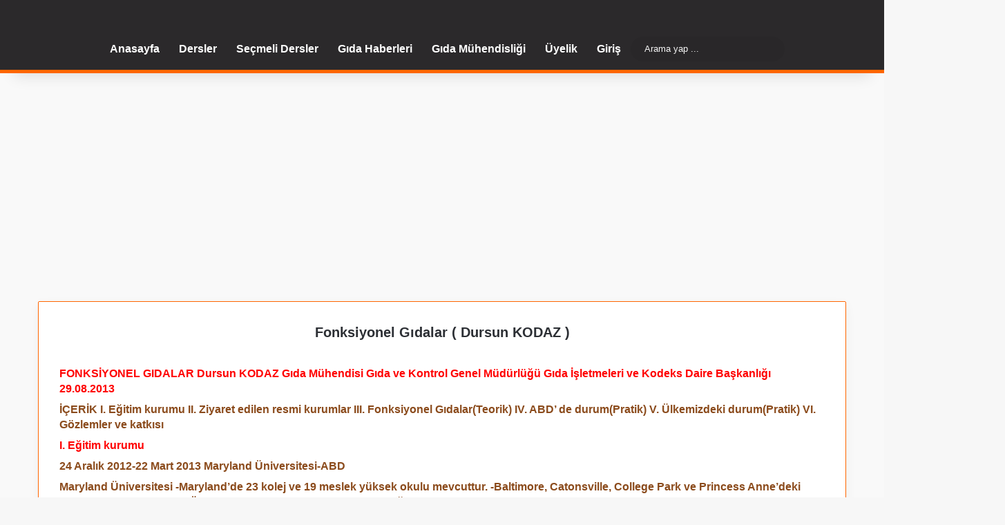

--- FILE ---
content_type: text/html; charset=utf-8
request_url: https://www.google.com/recaptcha/api2/aframe
body_size: 264
content:
<!DOCTYPE HTML><html><head><meta http-equiv="content-type" content="text/html; charset=UTF-8"></head><body><script nonce="qs1d4vddLmTcktughjv5TQ">/** Anti-fraud and anti-abuse applications only. See google.com/recaptcha */ try{var clients={'sodar':'https://pagead2.googlesyndication.com/pagead/sodar?'};window.addEventListener("message",function(a){try{if(a.source===window.parent){var b=JSON.parse(a.data);var c=clients[b['id']];if(c){var d=document.createElement('img');d.src=c+b['params']+'&rc='+(localStorage.getItem("rc::a")?sessionStorage.getItem("rc::b"):"");window.document.body.appendChild(d);sessionStorage.setItem("rc::e",parseInt(sessionStorage.getItem("rc::e")||0)+1);localStorage.setItem("rc::h",'1768901904593');}}}catch(b){}});window.parent.postMessage("_grecaptcha_ready", "*");}catch(b){}</script></body></html>